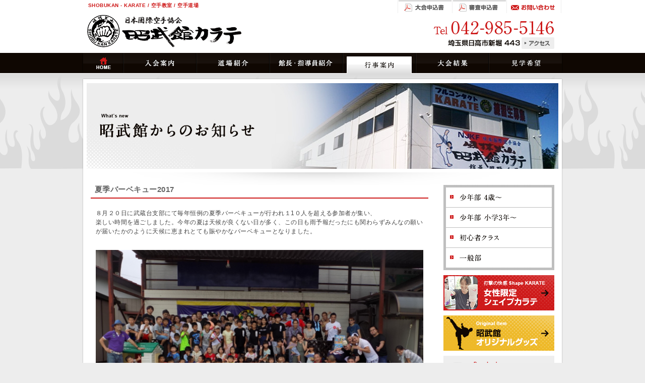

--- FILE ---
content_type: text/html; charset=UTF-8
request_url: https://shobukan-karate.com/date/2017/08/?cat=1
body_size: 49105
content:
<!DOCTYPE html PUBLIC "-//W3C//DTD XHTML 1.0 Transitional//EN" "http://www.w3.org/TR/xhtml1/DTD/xhtml1-transitional.dtd">
<html xmlns="http://www.w3.org/1999/xhtml" lang="ja" xml:lang="ja">
<head>
<meta http-equiv="Content-Type" content="text/html; charset=UTF-8" />
<meta http-equiv="Content-Script-Type" content="text/javascript" />
<meta http-equiv="Content-Style-Type" content="text/css" />
<meta name="viewport" content="width=device-width" />
<title>8月 | 2017 | 昭武館カラテ</title>
<link rel="pingback" href="http://shobukan-karate.com/cms/xmlrpc.php" />
<link rel="alternate" type="application/rss+xml" title="昭武館カラテ &raquo; フィード" href="https://shobukan-karate.com/feed/" />
<link rel="alternate" type="application/rss+xml" title="昭武館カラテ &raquo; コメントフィード" href="https://shobukan-karate.com/comments/feed/" />
<link rel="alternate" type="application/rss+xml" title="昭武館カラテ &raquo; 昭武館からのお知らせ カテゴリーのフィード" href="https://shobukan-karate.com/category/news/feed/" />
<link rel='stylesheet' id='style-css'  href='https://shobukan-karate.com/cms/wp-content/themes/shobukan/style.css?ver=3.5' type='text/css' media='all' />
<!-- BEGIN: WP-OGP costomized by http://inspire-tech.jp Version: 0.0.3  -->
<meta property="og:title" content="昭武館カラテ" />
<meta property="og:type" content="article" />
<meta property="og:image" content="http://shobukan-karate.com/common/img/logo.png" />
<meta property="og:url" content="https://shobukan-karate.com" />
<meta property="og:site_name" content="昭武館カラテ" />
<!--fb:admins value was blank-->
<!--fb:app_id value was blank--><script type="text/javascript" src="/common/js/jquery-1.7.1.min.js"></script>
<script type="text/javascript" src="/common/js/common.js"></script>
<meta name="google-site-verification" content="★" />
</head>

<body id="page" class="archive date category category-news category-1 custom-background full-width">

<div id="header">
<div class="container">

<div class="fl">
<p id="site_summary">SHOBUKAN - KARATE / 空手教室 / 空手道場</p>
<p class="logo"><a href="/"><img src="/common/img/logo.png" width="312" height="65" alt="日本国際空手協会 昭武館カラテ" /></a></p></div>

<div class="fr">
<ul id="hnav" class="allbtn">
<li><a href="/pdf/taikai.pdf" target=_blank"><img src="/common/img/hnav_01.png" width="108" height="26" alt="大会申込書" /></a></li>
<li><a href="http://shobukan-karate.com/pdf/shinsa.pdf" target=_blank"><img src="/common/img/hnav_02.png" width="108" height="26" alt="審査申込書" /></a></li>
<li><a href="/contact/"><img src="/common/img/hnav_03.png" width="109" height="26" alt="お問い合わせ" /></a></li>
</ul>
<p id="head_tel"><img src="/common/img/head_tel.png" width="240" height="26" alt="042-985-5146" /></p>
<p id="head_access"><img src="/common/img/head_address.png" width="144" height="23" alt="埼玉県日高市新堀 443" /> <a href="/dojo/headquarters/#map"><img src="/common/img/head_access.png" width="65" height="23" alt="アクセス" class="btn" /></a></p>
</div>

<ul id="gnav">
<li><a href="/"><img src="/common/img/gnav_01.png" width="80" height="41" alt="HOME" class="btn" /></a></li><li><a href="/entry/"><img src="/common/img/gnav_02.png" width="145" height="41" alt="入会案内" class="btn" /></a></li><li><a href="/dojo/"><img src="/common/img/gnav_03.png" width="145" height="41" alt="道場紹介" class="btn" /></a></li><li><a href="/instructor/"><img src="/common/img/gnav_04.png" width="145" height="41" alt="館長・指導員紹介 "class="btn" /></a></li><li><a href="/news/"><img src="/common/img/gnav_05_cr.png" width="145" height="41" alt="行事案内" /></a></li><li><a href="/result/"><img src="/common/img/gnav_06.png" width="145" height="41" alt="大会結果" class="btn" /></a></li><li><a href="/field_trip/"><img src="/common/img/gnav_07.png" width="145" height="41" alt="見学希望" class="btn" /></a></li></ul>

</div><!-- /.container -->
</div><!-- /#header -->


<div id="contents" class="container">
<div id="main_img">
<h1 class="page_ttl">
<img src="/common/img/other/ttl_news.jpg" width="936" height="170" alt="昭武館からのお知らせ" />
</h1>
</div><!-- /#main_img -->

<div id="primary">


<div id="昭武館からのお知らせ-2600" class="section post">
<h2 class="sub_ttl"><a href="https://shobukan-karate.com/news/news_2600/" >夏季バーベキュー2017</a></h2>

<div class="entry-content">

<p>８月２０日に武蔵台支部にて毎年恒例の夏季バーベキューが行われ１1０人を超える参加者が集い、<br />楽しい時間を過ごしました。今年の夏は天候が良くない日が多く、この日も雨予報だったにも関わらずみんなの願いが届いたかのように天候に恵まれとても賑やかなバーベキューとなりました。</p>
<p> <a href="http://shobukan-karate.com/news/news_2600/attachment/image11-3/" rel="attachment wp-att-2616"><img class="alignnone size-full wp-image-2616" alt="image11" src="http://shobukan-karate.com/cms/wp-content/uploads/2017/08/image11.jpg" width="690" height="391" /></a><a href="http://shobukan-karate.com/news/news_2600/attachment/%e9%bb%92%e5%b8%af-4/" rel="attachment wp-att-2630"><img class="alignnone size-full wp-image-2630" alt="黒帯" src="http://shobukan-karate.com/cms/wp-content/uploads/2017/08/76d5c29a037f8831adf060b103677e511.jpg" width="5152" height="3864" /></a> <a href="http://shobukan-karate.com/news/news_2600/attachment/image10-3/" rel="attachment wp-att-2615"><img class="alignnone size-full wp-image-2615" alt="image10" src="http://shobukan-karate.com/cms/wp-content/uploads/2017/08/image10.jpg" width="650" height="487" /></a> <a href="http://shobukan-karate.com/news/news_2600/attachment/image9-2/" rel="attachment wp-att-2614"><img class="alignnone size-full wp-image-2614" alt="image9" src="http://shobukan-karate.com/cms/wp-content/uploads/2017/08/image9.jpg" width="650" height="487" /></a> <a href="http://shobukan-karate.com/news/news_2600/attachment/image8-3/" rel="attachment wp-att-2613"><img class="alignnone size-full wp-image-2613" alt="image8" src="http://shobukan-karate.com/cms/wp-content/uploads/2017/08/image8.jpg" width="550" height="480" /></a> <a href="http://shobukan-karate.com/news/news_2600/attachment/image7-3/" rel="attachment wp-att-2612"><img class="alignnone size-full wp-image-2612" alt="image7" src="http://shobukan-karate.com/cms/wp-content/uploads/2017/08/image7.jpg" width="637" height="477" /></a> <a href="http://shobukan-karate.com/news/news_2600/attachment/image6-2/" rel="attachment wp-att-2611"><img class="alignnone size-full wp-image-2611" alt="image6" src="http://shobukan-karate.com/cms/wp-content/uploads/2017/08/image6.jpg" width="649" height="486" /></a> <a href="http://shobukan-karate.com/news/news_2600/attachment/image5/" rel="attachment wp-att-2610"><img class="alignnone size-full wp-image-2610" alt="image5" src="http://shobukan-karate.com/cms/wp-content/uploads/2017/08/image5.jpg" width="615" height="461" /></a> <a href="http://shobukan-karate.com/news/news_2600/attachment/image4-2/" rel="attachment wp-att-2609"><img class="alignnone size-full wp-image-2609" alt="image4" src="http://shobukan-karate.com/cms/wp-content/uploads/2017/08/image4.jpg" width="653" height="489" /></a> <a href="http://shobukan-karate.com/news/news_2600/attachment/image3-2/" rel="attachment wp-att-2608"><img class="alignnone size-full wp-image-2608" alt="image3" src="http://shobukan-karate.com/cms/wp-content/uploads/2017/08/image3.jpg" width="637" height="476" /></a> <a href="http://shobukan-karate.com/news/news_2600/attachment/image2-3/" rel="attachment wp-att-2607"><img class="alignnone size-full wp-image-2607" alt="image2" src="http://shobukan-karate.com/cms/wp-content/uploads/2017/08/image2.jpg" width="635" height="476" /></a> <a href="http://shobukan-karate.com/news/news_2600/attachment/image1-10/" rel="attachment wp-att-2606"><img class="alignnone size-full wp-image-2606" alt="image1" src="http://shobukan-karate.com/cms/wp-content/uploads/2017/08/image1.jpg" width="610" height="457" /></a> <a href="http://shobukan-karate.com/news/news_2600/attachment/image12-3/" rel="attachment wp-att-2605"><img class="alignnone size-full wp-image-2605" alt="image12" src="http://shobukan-karate.com/cms/wp-content/uploads/2017/08/image12.jpg" width="651" height="488" /></a> <a href="http://shobukan-karate.com/news/news_2600/attachment/image-15/" rel="attachment wp-att-2604"><img class="alignnone size-full wp-image-2604" alt="image" src="http://shobukan-karate.com/cms/wp-content/uploads/2017/08/image.jpg" width="639" height="479" /></a><a href="http://shobukan-karate.com/news/news_2600/attachment/%ef%bc%92/" rel="attachment wp-att-2631"><img class="alignnone size-full wp-image-2631" alt="２" src="http://shobukan-karate.com/cms/wp-content/uploads/2017/08/20cfce153c6dcbd30dc35695758066ae.jpg" width="5152" height="3864" /></a><a href="http://shobukan-karate.com/news/news_2600/attachment/%ef%bc%94-2/" rel="attachment wp-att-2632"><img class="alignnone size-full wp-image-2632" alt="４" src="http://shobukan-karate.com/cms/wp-content/uploads/2017/08/3d286c066077720590e492e614c9bbcc.jpg" width="5152" height="3864" /></a><a href="http://shobukan-karate.com/news/news_2600/attachment/%e6%96%b0%ef%bc%91/" rel="attachment wp-att-2633"><img class="alignnone size-full wp-image-2633" alt="新１" src="http://shobukan-karate.com/cms/wp-content/uploads/2017/08/84b75201903fc9e4252b4cb82b01c798.jpg" width="2120" height="1590" /></a><a href="http://shobukan-karate.com/news/news_2600/attachment/%e6%96%b03/" rel="attachment wp-att-2634"><img class="alignnone size-full wp-image-2634" alt="新3" src="http://shobukan-karate.com/cms/wp-content/uploads/2017/08/04167760746147777d79a3033d8144a0.jpg" width="2600" height="1950" /></a><a href="http://shobukan-karate.com/news/news_2600/attachment/%e5%b9%b3%e5%b2%a1-3/" rel="attachment wp-att-2627"><img class="alignnone size-full wp-image-2627" alt="平岡" src="http://shobukan-karate.com/cms/wp-content/uploads/2017/08/47b4e7857059cb99519b0129dc19dd7b.jpg" width="727" height="547" /></a><a href="http://shobukan-karate.com/news/news_2600/attachment/%e3%81%8b%e3%82%88%e3%81%a1%e3%82%83%e3%82%93-2/" rel="attachment wp-att-2635"><img class="alignnone size-full wp-image-2635" alt="かよちゃん" src="http://shobukan-karate.com/cms/wp-content/uploads/2017/08/ae7ca791b8e0c13c18eb0cc88e934b431.jpg" width="5152" height="3864" /></a><a href="http://shobukan-karate.com/news/news_2600/attachment/%ef%bc%95/" rel="attachment wp-att-2636"><img class="alignnone size-full wp-image-2636" alt="５" src="http://shobukan-karate.com/cms/wp-content/uploads/2017/08/588f5dc5c85286438783f2302a488dbe.jpg" width="5152" height="3864" /></a><a href="http://shobukan-karate.com/news/news_2600/attachment/%ef%bc%96/" rel="attachment wp-att-2637"><img class="alignnone size-full wp-image-2637" alt="６" src="http://shobukan-karate.com/cms/wp-content/uploads/2017/08/8ec6a9c9f17f674d2b5aa83ddff080e1.jpg" width="5152" height="3864" /></a><a href="http://shobukan-karate.com/news/news_2600/attachment/%ef%bc%98-2/" rel="attachment wp-att-2638"><img class="alignnone size-full wp-image-2638" alt="８" src="http://shobukan-karate.com/cms/wp-content/uploads/2017/08/5b398eeaa9d4e5cbd78497cfa5d68afd.jpg" width="5152" height="3864" /></a><a href="http://shobukan-karate.com/news/news_2600/attachment/%e3%82%86%e3%81%86%e3%81%8d-3/" rel="attachment wp-att-2639"><img class="alignnone size-full wp-image-2639" alt="ゆうき" src="http://shobukan-karate.com/cms/wp-content/uploads/2017/08/ea1279792b4a7cab1422e6d04425a849.jpg" width="2740" height="2055" /></a><a href="http://shobukan-karate.com/news/news_2600/attachment/%e6%96%b0%ef%bc%99/" rel="attachment wp-att-2640"><img class="alignnone size-full wp-image-2640" alt="新９" src="http://shobukan-karate.com/cms/wp-content/uploads/2017/08/6bdc31aa2823fe50a955d9c69bfe14e5.jpg" width="2840" height="2130" /></a><a href="http://shobukan-karate.com/news/news_2600/attachment/%e6%96%b0%ef%bc%91%ef%bc%90/" rel="attachment wp-att-2641"><img class="alignnone size-full wp-image-2641" alt="新１０" src="http://shobukan-karate.com/cms/wp-content/uploads/2017/08/b2c3d54190ce120d43287127ecb42ca3.jpg" width="2980" height="2235" /></a><a href="http://shobukan-karate.com/news/news_2600/attachment/%e6%96%b0%ef%bc%91%ef%bc%91/" rel="attachment wp-att-2642"><img class="alignnone size-full wp-image-2642" alt="新１１" src="http://shobukan-karate.com/cms/wp-content/uploads/2017/08/207a0fe91d41f5b4328a54df2eea8947.jpg" width="2820" height="2115" /></a><a href="http://shobukan-karate.com/news/news_2600/attachment/%e6%96%b0%ef%bc%91%ef%bc%92/" rel="attachment wp-att-2643"><img class="alignnone size-full wp-image-2643" alt="新１２" src="http://shobukan-karate.com/cms/wp-content/uploads/2017/08/a0d5ad2c1524ca79e7586fa05944949a.jpg" width="2740" height="2055" /></a><a href="http://shobukan-karate.com/news/news_2600/attachment/%e6%96%b0%ef%bc%91%ef%bc%93/" rel="attachment wp-att-2644"><img class="alignnone size-full wp-image-2644" alt="新１３" src="http://shobukan-karate.com/cms/wp-content/uploads/2017/08/20d2fed3075e7b6fa35f7d1480268892.jpg" width="3000" height="2250" /></a><a href="http://shobukan-karate.com/news/news_2600/attachment/%e6%96%b0%ef%bc%91%ef%bc%94/" rel="attachment wp-att-2645"><img class="alignnone size-full wp-image-2645" alt="新１４" src="http://shobukan-karate.com/cms/wp-content/uploads/2017/08/8be5fbba5d8f6b81aac9835b1dc3f8b7.jpg" width="2220" height="1665" /></a><a href="http://shobukan-karate.com/news/news_2600/attachment/%e6%96%b0%ef%bc%91%ef%bc%96/" rel="attachment wp-att-2646"><img class="alignnone size-full wp-image-2646" alt="新１６" src="http://shobukan-karate.com/cms/wp-content/uploads/2017/08/2fcf84ae614c5c0fe1a7c8d5e8f931a0.jpg" width="2860" height="2145" /></a><a href="http://shobukan-karate.com/news/news_2600/attachment/%e6%96%b0%ef%bc%91%ef%bc%97/" rel="attachment wp-att-2647"><img class="alignnone size-full wp-image-2647" alt="新１７" src="http://shobukan-karate.com/cms/wp-content/uploads/2017/08/c8fb0cfc6b2da1a3a01e220389915e40.jpg" width="2720" height="2040" /></a><a href="http://shobukan-karate.com/news/news_2600/attachment/18/" rel="attachment wp-att-2648"><img class="alignnone size-full wp-image-2648" alt="18" src="http://shobukan-karate.com/cms/wp-content/uploads/2017/08/18.jpg" width="5152" height="3864" /></a><a href="http://shobukan-karate.com/news/news_2600/attachment/%ef%bc%92%ef%bc%95/" rel="attachment wp-att-2649"><img class="alignnone size-full wp-image-2649" alt="２５" src="http://shobukan-karate.com/cms/wp-content/uploads/2017/08/08c516e600ad374b48ead2ec20ca56d4.jpg" width="2880" height="2160" /></a> <a href="http://shobukan-karate.com/news/news_2600/attachment/%ef%bc%91/" rel="attachment wp-att-2603"><img class="alignnone size-full wp-image-2603" alt="１" src="http://shobukan-karate.com/cms/wp-content/uploads/2017/08/49ef72b19c9b2addea8db508ca9b00b7.jpg" width="636" height="477" /></a></p>
</div><!-- .entry-content -->

</div><!-- /post .section -->

<div id="昭武館からのお知らせ-2523" class="section post">
<h2 class="sub_ttl"><a href="https://shobukan-karate.com/news/news_2523/" >第９回昭武館夏季合宿</a></h2>

<div class="entry-content">

<p><strong>7月29日、30日にニューサンピア越生にて第９回昭武館夏季合宿が行われました。 65名の参加者が集まり、２日間に渡り稽古やプール、部屋での時間など とても有意義な時間を過ごすことが出来ました。<a href="http://shobukan-karate.com/news/news_2523/attachment/%e5%90%88%e5%ae%bf-5/" rel="attachment wp-att-2524"><img class="alignnone size-full wp-image-2524" alt="合宿" src="http://shobukan-karate.com/cms/wp-content/uploads/2017/08/8915ca3d444b77066f7a8fc9e51f0738.jpg" width="620" height="350" /></a></strong></p>
<p><strong><a href="http://shobukan-karate.com/news/news_2523/attachment/%e5%90%88%e5%ae%bf%ef%bc%95%ef%bc%91/" rel="attachment wp-att-2574"><img class="alignnone size-full wp-image-2574" alt="合宿５１" src="http://shobukan-karate.com/cms/wp-content/uploads/2017/08/4ced9a4bd6fd9bfe984edb4e794674cc.jpg" width="510" height="440" /></a> <a href="http://shobukan-karate.com/news/news_2523/attachment/%e5%90%88%e5%ae%bf%ef%bc%95%ef%bc%92/" rel="attachment wp-att-2575"><img class="alignnone size-full wp-image-2575" alt="合宿５２" src="http://shobukan-karate.com/cms/wp-content/uploads/2017/08/e492ec8a5c700598af55cf982b85f75e.jpg" width="650" height="487" /></a> <a href="http://shobukan-karate.com/news/news_2523/attachment/%e5%90%88%e5%ae%bf%ef%bc%95%ef%bc%94/" rel="attachment wp-att-2576"><img class="alignnone size-full wp-image-2576" alt="合宿５４" src="http://shobukan-karate.com/cms/wp-content/uploads/2017/08/408a042f8d6adc214b35d2aa3650ad93.jpg" width="620" height="464" /></a> <a href="http://shobukan-karate.com/news/news_2523/attachment/%e5%90%88%e5%ae%bf%e3%81%91%e3%81%84%e3%81%9f/" rel="attachment wp-att-2577"><img class="alignnone size-full wp-image-2577" alt="合宿けいた" src="http://shobukan-karate.com/cms/wp-content/uploads/2017/08/45ba2525e7abb3f92de4c201b975d831.jpg" width="651" height="488" /></a> <a href="http://shobukan-karate.com/news/news_2523/attachment/%e5%90%88%e5%ae%bf%e3%82%86%e3%81%86%e3%81%8d/" rel="attachment wp-att-2578"><img class="alignnone size-full wp-image-2578" alt="合宿ゆうき" src="http://shobukan-karate.com/cms/wp-content/uploads/2017/08/0601792958a7f66d7826e0d14776e223.jpg" width="480" height="430" /></a> <a href="http://shobukan-karate.com/news/news_2523/attachment/%e5%90%88%e5%ae%bf%e5%ae%89%e7%94%b0/" rel="attachment wp-att-2579"><img class="alignnone size-full wp-image-2579" alt="合宿安田" src="http://shobukan-karate.com/cms/wp-content/uploads/2017/08/3c39de873c2cfed6f134eb2340605b21.jpg" width="654" height="490" /></a> <a href="http://shobukan-karate.com/news/news_2523/attachment/%e5%90%88%e5%ae%bf%e6%98%87%e6%ae%b5/" rel="attachment wp-att-2580"><img class="alignnone size-full wp-image-2580" alt="合宿昇段" src="http://shobukan-karate.com/cms/wp-content/uploads/2017/08/0ff5c61760cfc4a71adda7f929cdf1d9.jpg" width="651" height="488" /></a> <a href="http://shobukan-karate.com/news/news_2523/attachment/%e5%90%88%e5%ae%bf%e9%a0%88%e9%87%9c/" rel="attachment wp-att-2581"><img class="alignnone size-full wp-image-2581" alt="合宿須釜" src="http://shobukan-karate.com/cms/wp-content/uploads/2017/08/6532172f3393681016ec63c2fa5c35fa.jpg" width="651" height="488" /></a> <a href="http://shobukan-karate.com/news/news_2523/attachment/%e5%90%88%e5%ae%bf%e4%b8%ad%e5%ad%a6/" rel="attachment wp-att-2582"><img class="alignnone size-full wp-image-2582" alt="合宿中学" src="http://shobukan-karate.com/cms/wp-content/uploads/2017/08/e5ecd53e15cf33b4d996c1e543847102.jpg" width="645" height="483" /></a> <a href="http://shobukan-karate.com/news/news_2523/attachment/%e5%90%88%e5%ae%bf%ef%bc%91%e5%b9%b4-2/" rel="attachment wp-att-2583"><img class="alignnone size-full wp-image-2583" alt="合宿１年" src="http://shobukan-karate.com/cms/wp-content/uploads/2017/08/d7b9203b60d7d86674f84ae51f4eeebb1.jpg" width="590" height="459" /></a> <a href="http://shobukan-karate.com/news/news_2523/attachment/%e5%90%88%e5%ae%bf%ef%bc%92%e5%b9%b4/" rel="attachment wp-att-2584"><img class="alignnone size-full wp-image-2584" alt="合宿２年" src="http://shobukan-karate.com/cms/wp-content/uploads/2017/08/dfb0274024ffbafd4a331436cdda5ddc.jpg" width="651" height="488" /></a> <a href="http://shobukan-karate.com/news/news_2523/attachment/%e5%90%88%e5%ae%bf%ef%bc%93%e5%b9%b4/" rel="attachment wp-att-2585"><img class="alignnone size-full wp-image-2585" alt="合宿３年" src="http://shobukan-karate.com/cms/wp-content/uploads/2017/08/e26cb1444d81af2021fd2c31c756e3c5.jpg" width="625" height="468" /></a> <a href="http://shobukan-karate.com/news/news_2523/attachment/%e5%90%88%e5%ae%bf%ef%bc%94%e5%b9%b4/" rel="attachment wp-att-2586"><img class="alignnone size-full wp-image-2586" alt="合宿４年" src="http://shobukan-karate.com/cms/wp-content/uploads/2017/08/479c5ce2258f1e07b38d85f41713dd71.jpg" width="630" height="472" /></a> <a href="http://shobukan-karate.com/news/news_2523/attachment/%e5%90%88%e5%ae%bf%ef%bc%96%e3%81%ad%e3%82%93/" rel="attachment wp-att-2587"><img class="alignnone size-full wp-image-2587" alt="合宿６ねん" src="http://shobukan-karate.com/cms/wp-content/uploads/2017/08/5f04537d415fc5765dbb742de8f7bf2a.jpg" width="615" height="461" /></a> <a href="http://shobukan-karate.com/news/news_2523/attachment/%e5%90%88%e5%ae%bf%e4%b8%ad%e5%ad%a6-2/" rel="attachment wp-att-2588"><img class="alignnone size-full wp-image-2588" alt="合宿中学" src="http://shobukan-karate.com/cms/wp-content/uploads/2017/08/e5ecd53e15cf33b4d996c1e5438471021.jpg" width="645" height="483" /></a>　</strong></p>
<p><a href="http://shobukan-karate.com/news/news_2523/attachment/%ef%bc%93/" rel="attachment wp-att-2525"><img class="alignnone size-full wp-image-2525" alt="３" src="http://shobukan-karate.com/cms/wp-content/uploads/2017/08/041c8e89b678b46731ac2144bc87c2e7.jpg" width="615" height="460" /></a></p>
<p><a href="http://shobukan-karate.com/news/news_2523/attachment/%e5%90%88%e5%ae%bf27/" rel="attachment wp-att-2551"><img class="alignnone size-full wp-image-2551" alt="合宿27" src="http://shobukan-karate.com/cms/wp-content/uploads/2017/08/a4d634fc5679c8d5b652b1c86f4a1fd8.jpg" width="653" height="489" /></a></p>
<p><a href="http://shobukan-karate.com/news/news_2523/attachment/%e5%90%88%e5%ae%bf%ef%bc%92%ef%bc%98-2/" rel="attachment wp-att-2552"><img class="alignnone size-full wp-image-2552" alt="合宿２８" src="http://shobukan-karate.com/cms/wp-content/uploads/2017/08/c2012ef60c22e3eea08d8ad4a381486d.jpg" width="605" height="453" /></a></p>
<p><a href="http://shobukan-karate.com/news/news_2523/attachment/%e5%90%88%e5%ae%bf%ef%bc%92%ef%bc%99-2/" rel="attachment wp-att-2553"><img class="alignnone size-full wp-image-2553" alt="合宿２９" src="http://shobukan-karate.com/cms/wp-content/uploads/2017/08/2357ce1f29d701d8570368f7bd3a50ab.jpg" width="651" height="488" /></a></p>
<p><a href="http://shobukan-karate.com/news/news_2523/attachment/%e5%90%88%e5%ae%bf%ef%bc%93%ef%bc%90-2/" rel="attachment wp-att-2554"><img class="alignnone size-full wp-image-2554" alt="合宿３０" src="http://shobukan-karate.com/cms/wp-content/uploads/2017/08/95e88a787ba781a20c32612dc62cda50.jpg" width="651" height="488" /></a></p>
<p><a href="http://shobukan-karate.com/news/news_2523/attachment/%e5%90%88%e5%ae%bf%ef%bc%93%ef%bc%91-2/" rel="attachment wp-att-2555"><img class="alignnone size-full wp-image-2555" alt="合宿３１" src="http://shobukan-karate.com/cms/wp-content/uploads/2017/08/8fcb6af06c484f694c52585cdfb1c433.jpg" width="600" height="425" /></a></p>
<p><a href="http://shobukan-karate.com/news/news_2523/attachment/%e5%90%88%e5%ae%bf%ef%bc%93%ef%bc%92-2/" rel="attachment wp-att-2556"><img class="alignnone size-full wp-image-2556" alt="合宿３２" src="http://shobukan-karate.com/cms/wp-content/uploads/2017/08/e10f272f7f32a0cb1de84cdfaf473f2f.jpg" width="636" height="477" /></a></p>
<p><a href="http://shobukan-karate.com/news/news_2523/attachment/%e5%90%88%e5%ae%bf%ef%bc%93%ef%bc%93-2/" rel="attachment wp-att-2557"><img class="alignnone size-full wp-image-2557" alt="合宿３３" src="http://shobukan-karate.com/cms/wp-content/uploads/2017/08/755e352f383f99e660f8d4083ce1cc28.jpg" width="580" height="438" /></a></p>
<p><a href="http://shobukan-karate.com/news/news_2523/attachment/%e5%90%88%e5%ae%bf%ef%bc%93%ef%bc%94-2/" rel="attachment wp-att-2558"><img class="alignnone size-full wp-image-2558" alt="合宿３４" src="http://shobukan-karate.com/cms/wp-content/uploads/2017/08/12ae2b7a37f6c80e96b234767116cfbd.jpg" width="605" height="453" /></a></p>
<p><a href="http://shobukan-karate.com/news/news_2523/attachment/%e5%90%88%e5%ae%bf%ef%bc%93%ef%bc%95/" rel="attachment wp-att-2559"><img class="alignnone size-full wp-image-2559" alt="合宿３５" src="http://shobukan-karate.com/cms/wp-content/uploads/2017/08/1931b7048a4f8d8a381ea221171781ce.jpg" width="651" height="488" /></a></p>
<p><a href="http://shobukan-karate.com/news/news_2523/attachment/%e5%90%88%e5%ae%bf%ef%bc%93%ef%bc%96/" rel="attachment wp-att-2560"><img class="alignnone size-full wp-image-2560" alt="合宿３６" src="http://shobukan-karate.com/cms/wp-content/uploads/2017/08/70317e1028f888cbca5dc3853ed10e10.jpg" width="642" height="481" /></a></p>
<p><a href="http://shobukan-karate.com/news/news_2523/attachment/%e5%90%88%e5%ae%bf%ef%bc%93%ef%bc%97/" rel="attachment wp-att-2561"><img class="alignnone size-full wp-image-2561" alt="合宿３７" src="http://shobukan-karate.com/cms/wp-content/uploads/2017/08/3bfddcedd09d877594be8c70c1aa3fd5.jpg" width="652" height="489" /></a></p>
<p><a href="http://shobukan-karate.com/news/news_2523/attachment/%e5%90%88%e5%ae%bf%ef%bc%93%ef%bc%98/" rel="attachment wp-att-2562"><img class="alignnone size-full wp-image-2562" alt="合宿３８" src="http://shobukan-karate.com/cms/wp-content/uploads/2017/08/b433d084ef98c8370a31dc243a15c922.jpg" width="653" height="489" /></a></p>
<p><a href="http://shobukan-karate.com/news/news_2523/attachment/%e5%90%88%e5%ae%bf%ef%bc%93%ef%bc%99/" rel="attachment wp-att-2563"><img class="alignnone size-full wp-image-2563" alt="合宿３９" src="http://shobukan-karate.com/cms/wp-content/uploads/2017/08/d974303805596f3ffc51d472e56a1787.jpg" width="653" height="489" /></a></p>
<p><a href="http://shobukan-karate.com/news/news_2523/attachment/%e5%90%88%e5%ae%bf%ef%bc%94%ef%bc%90/" rel="attachment wp-att-2564"><img class="alignnone size-full wp-image-2564" alt="合宿４０" src="http://shobukan-karate.com/cms/wp-content/uploads/2017/08/cec52b7531abe7fb962db51ca75fd6b6.jpg" width="651" height="488" /></a></p>
<p> <a href="http://shobukan-karate.com/news/news_2523/attachment/%e5%90%88%e5%ae%bf%ef%bc%94-2/" rel="attachment wp-att-2526"><img class="alignnone size-full wp-image-2526" alt="合宿４" src="http://shobukan-karate.com/cms/wp-content/uploads/2017/08/7d211bb9a03597d41c8a6d39581c8e23.jpg" width="695" height="520" /></a> <a href="http://shobukan-karate.com/news/news_2523/attachment/%e5%90%88%e5%ae%bf%ef%bc%95-3/" rel="attachment wp-att-2527"><img class="alignnone size-full wp-image-2527" alt="合宿５" src="http://shobukan-karate.com/cms/wp-content/uploads/2017/08/5c2236782a4124772eceb4b9b6bdb448.jpg" width="653" height="489" /></a> <a href="http://shobukan-karate.com/news/news_2523/attachment/image%e5%90%88%e5%ae%bf%ef%bc%96/" rel="attachment wp-att-2528"><img class="alignnone size-full wp-image-2528" alt="image合宿６" src="http://shobukan-karate.com/cms/wp-content/uploads/2017/08/e5e06b9068824d7f75e9e10bb43006f2.jpg" width="610" height="457" /></a> <a href="http://shobukan-karate.com/news/news_2523/attachment/%e5%90%88%e5%ae%bf%ef%bc%97-2/" rel="attachment wp-att-2529"><img class="alignnone size-full wp-image-2529" alt="合宿７" src="http://shobukan-karate.com/cms/wp-content/uploads/2017/08/aaffd3d81f9d33b0806bfac58e3bd0e4.jpg" width="651" height="488" /></a> <a href="http://shobukan-karate.com/news/news_2523/attachment/%e5%90%88%e5%ae%bf%ef%bc%98-3/" rel="attachment wp-att-2530"><img class="alignnone size-full wp-image-2530" alt="合宿８" src="http://shobukan-karate.com/cms/wp-content/uploads/2017/08/dba2191dfe5e863ed240b19a8a80e811.jpg" width="647" height="485" /></a> <a href="http://shobukan-karate.com/news/news_2523/attachment/%e5%90%88%e5%ae%bf%ef%bc%99-3/" rel="attachment wp-att-2531"><img class="alignnone size-full wp-image-2531" alt="合宿９" src="http://shobukan-karate.com/cms/wp-content/uploads/2017/08/b3290a269903d6604d6ddabebce1eb66.jpg" width="580" height="410" /></a> <a href="http://shobukan-karate.com/news/news_2523/attachment/%e5%90%88%e5%ae%bf%ef%bc%91%ef%bc%90-2/" rel="attachment wp-att-2532"><img class="alignnone size-full wp-image-2532" alt="合宿１０" src="http://shobukan-karate.com/cms/wp-content/uploads/2017/08/165a794e09459092cf8058cd43250805.jpg" width="620" height="465" /></a> <a href="http://shobukan-karate.com/news/news_2523/attachment/%e5%90%88%e5%ae%bf%ef%bc%91%ef%bc%91-2/" rel="attachment wp-att-2533"><img class="alignnone size-full wp-image-2533" alt="合宿１１" src="http://shobukan-karate.com/cms/wp-content/uploads/2017/08/3e70d6fa9f20a89c5f41ab2b79d66fc1.jpg" width="661" height="495" /></a> <a href="http://shobukan-karate.com/news/news_2523/attachment/%e5%90%88%e5%ae%bf%ef%bc%91%ef%bc%92-2/" rel="attachment wp-att-2534"><img class="alignnone size-full wp-image-2534" alt="合宿１２" src="http://shobukan-karate.com/cms/wp-content/uploads/2017/08/bc0e24665c8d114db3b02fe4d6096561.jpg" width="661" height="495" /></a> <a href="http://shobukan-karate.com/news/news_2523/attachment/%e5%90%88%e5%ae%bf%ef%bc%91%ef%bc%93-2/" rel="attachment wp-att-2535"><img class="alignnone size-full wp-image-2535" alt="合宿１３" src="http://shobukan-karate.com/cms/wp-content/uploads/2017/08/6139a0ab0428a2d25c0080bb00d342d0.jpg" width="655" height="491" /></a> <a href="http://shobukan-karate.com/news/news_2523/attachment/%e5%90%88%e5%ae%bf%ef%bc%91%ef%bc%94/" rel="attachment wp-att-2536"><img class="alignnone size-full wp-image-2536" alt="合宿１４" src="http://shobukan-karate.com/cms/wp-content/uploads/2017/08/291ddefaa5b44736451241423a438595.jpg" width="615" height="461" /></a> <a href="http://shobukan-karate.com/news/news_2523/attachment/%e5%90%88%e5%ae%bf15/" rel="attachment wp-att-2537"><img class="alignnone size-full wp-image-2537" alt="合宿15" src="http://shobukan-karate.com/cms/wp-content/uploads/2017/08/6fdd6d18da8f6460ae582d3df33f1aec.jpg" width="636" height="477" /></a> <a href="http://shobukan-karate.com/news/news_2523/attachment/%e5%90%88%e5%ae%bf%ef%bc%91%ef%bc%96-2/" rel="attachment wp-att-2538"><img class="alignnone size-full wp-image-2538" alt="合宿１６" src="http://shobukan-karate.com/cms/wp-content/uploads/2017/08/da68f21cd7c26d8eea41bc9f1b240a61.jpg" width="530" height="400" /></a> <a href="http://shobukan-karate.com/news/news_2523/attachment/%e5%90%88%e5%ae%bf%ef%bc%91%ef%bc%97-3/" rel="attachment wp-att-2539"><img class="alignnone size-full wp-image-2539" alt="合宿１７" src="http://shobukan-karate.com/cms/wp-content/uploads/2017/08/56ab35eb769a9b8071c7d0b1fb049b28.jpg" width="610" height="456" /></a> <a href="http://shobukan-karate.com/news/news_2523/attachment/%e5%90%88%e5%ae%bf%ef%bc%91%ef%bc%98-2/" rel="attachment wp-att-2541"><img class="alignnone size-full wp-image-2541" alt="合宿１８" src="http://shobukan-karate.com/cms/wp-content/uploads/2017/08/5941134147b53e29c28ed2232eaf249d.jpg" width="637" height="477" /></a> <a href="http://shobukan-karate.com/news/news_2523/attachment/%e5%90%88%e5%ae%bf%ef%bc%91%ef%bc%99-2/" rel="attachment wp-att-2542"><img class="alignnone size-full wp-image-2542" alt="合宿１９" src="http://shobukan-karate.com/cms/wp-content/uploads/2017/08/c13ab60958fe3a6a989f3dfcbd78234d.jpg" width="650" height="487" /></a> <a href="http://shobukan-karate.com/news/news_2523/attachment/%e5%90%88%e5%ae%bf%ef%bc%92%ef%bc%90-2/" rel="attachment wp-att-2544"><img class="alignnone size-full wp-image-2544" alt="合宿２０" src="http://shobukan-karate.com/cms/wp-content/uploads/2017/08/f9ae511d063bb2a1369fcbf5f0126a31.jpg" width="652" height="489" /></a></p>
<p><a href="http://shobukan-karate.com/news/news_2523/attachment/%e5%90%88%e5%ae%bf%ef%bc%92%ef%bc%91-2/" rel="attachment wp-att-2545"><img class="alignnone size-full wp-image-2545" alt="合宿２１" src="http://shobukan-karate.com/cms/wp-content/uploads/2017/08/105f30c1fb0ff0c219fa90f3bb874f6d.jpg" width="653" height="489" /></a></p>
<p><a href="http://shobukan-karate.com/news/news_2523/attachment/%e5%90%88%e5%ae%bf%ef%bc%92%ef%bc%92-2/" rel="attachment wp-att-2546"><img class="alignnone size-full wp-image-2546" alt="合宿２２" src="http://shobukan-karate.com/cms/wp-content/uploads/2017/08/85836d78c63e0c1bdf64399fb56940a1.jpg" width="651" height="488" /></a></p>
<p><a href="http://shobukan-karate.com/news/news_2523/attachment/%e5%90%88%e5%ae%bf%ef%bc%92%ef%bc%93-2/" rel="attachment wp-att-2547"><img class="alignnone size-full wp-image-2547" alt="合宿２３" src="http://shobukan-karate.com/cms/wp-content/uploads/2017/08/41751f9ba08e7360f1b1df97fadac543.jpg" width="650" height="487" /></a></p>
<p><a href="http://shobukan-karate.com/news/news_2523/attachment/%e5%90%88%e5%ae%bf%ef%bc%92%ef%bc%94-2/" rel="attachment wp-att-2548"><img class="alignnone size-full wp-image-2548" alt="合宿２４" src="http://shobukan-karate.com/cms/wp-content/uploads/2017/08/ebfb2f6d0d66bea41b1af46e1f828e63.jpg" width="600" height="450" /></a></p>
<p><a href="http://shobukan-karate.com/news/news_2523/attachment/%e5%90%88%e5%ae%bf%ef%bc%92%ef%bc%95-2/" rel="attachment wp-att-2549"><img class="alignnone size-full wp-image-2549" alt="合宿２５" src="http://shobukan-karate.com/cms/wp-content/uploads/2017/08/32e39d4dc48e04f4eef9614bc436d929.jpg" width="600" height="440" /></a></p>
<p><a href="http://shobukan-karate.com/news/news_2523/attachment/%e5%90%88%e5%ae%bf%ef%bc%92%ef%bc%96-2/" rel="attachment wp-att-2550"><img class="alignnone size-full wp-image-2550" alt="合宿２６" src="http://shobukan-karate.com/cms/wp-content/uploads/2017/08/7611a5bdd39e351e70598af830cf248f.jpg" width="590" height="430" /></a></p>
<p><a href="http://shobukan-karate.com/news/news_2523/attachment/%e5%90%88%e5%ae%bf%ef%bc%94%ef%bc%91/" rel="attachment wp-att-2565"><img class="alignnone size-full wp-image-2565" alt="合宿４１" src="http://shobukan-karate.com/cms/wp-content/uploads/2017/08/ba4510d656e9c2437433140f8cbefee3.jpg" width="610" height="410" /></a></p>
<p><a href="http://shobukan-karate.com/news/news_2523/attachment/%e5%90%88%e5%ae%bf%ef%bc%94%ef%bc%92/" rel="attachment wp-att-2566"><img class="alignnone size-full wp-image-2566" alt="合宿４２" src="http://shobukan-karate.com/cms/wp-content/uploads/2017/08/434100d2f174f00564ede3e2bb5a13b1.jpg" width="570" height="420" /></a></p>
<p><a href="http://shobukan-karate.com/news/news_2523/attachment/%e5%90%88%e5%ae%bf%ef%bc%94%ef%bc%94/" rel="attachment wp-att-2567"><img class="alignnone size-full wp-image-2567" alt="合宿４４" src="http://shobukan-karate.com/cms/wp-content/uploads/2017/08/f50903cad6f875638195a60d62cb6217.jpg" width="651" height="488" /></a></p>
<p><a href="http://shobukan-karate.com/news/news_2523/attachment/%e5%90%88%e5%ae%bf%ef%bc%94%ef%bc%95/" rel="attachment wp-att-2568"><img class="alignnone size-full wp-image-2568" alt="合宿４５" src="http://shobukan-karate.com/cms/wp-content/uploads/2017/08/7ae14eb56a9122a8d7e9b40b6b10dc53.jpg" width="651" height="488" /></a></p>
<p><a href="http://shobukan-karate.com/news/news_2523/attachment/%e5%90%88%e5%ae%bf%ef%bc%94%ef%bc%96/" rel="attachment wp-att-2569"><img class="alignnone size-full wp-image-2569" alt="合宿４６" src="http://shobukan-karate.com/cms/wp-content/uploads/2017/08/5ce7283d9f66113746eec972baf88065.jpg" width="605" height="453" /></a></p>
<p><a href="http://shobukan-karate.com/news/news_2523/attachment/%e5%90%88%e5%ae%bf%ef%bc%94%ef%bc%97/" rel="attachment wp-att-2570"><img class="alignnone size-full wp-image-2570" alt="合宿４７" src="http://shobukan-karate.com/cms/wp-content/uploads/2017/08/d01d3247f1c789eec99405bba2147220.jpg" width="500" height="420" /></a></p>
<p><a href="http://shobukan-karate.com/news/news_2523/attachment/%e5%90%88%e5%ae%bf%ef%bc%94%ef%bc%98/" rel="attachment wp-att-2571"><img class="alignnone size-full wp-image-2571" alt="合宿４８" src="http://shobukan-karate.com/cms/wp-content/uploads/2017/08/44dfbc88b3a6023799afc284e726cd9a.jpg" width="490" height="450" /></a></p>
<p><a href="http://shobukan-karate.com/news/news_2523/attachment/%e5%90%88%e5%ae%bf%ef%bc%94%ef%bc%99/" rel="attachment wp-att-2572"><img class="alignnone size-full wp-image-2572" alt="合宿４９" src="http://shobukan-karate.com/cms/wp-content/uploads/2017/08/e6d8d5a294d0279e63a09594765ef48f.jpg" width="530" height="370" /></a></p>
<p><a href="http://shobukan-karate.com/news/news_2523/attachment/%e5%90%88%e5%ae%bf%ef%bc%95%ef%bc%90/" rel="attachment wp-att-2573"><img class="alignnone size-full wp-image-2573" alt="合宿５０" src="http://shobukan-karate.com/cms/wp-content/uploads/2017/08/fdac84e589915e43a26ae92c7d3fcb54.jpg" width="610" height="457" /></a></p>
</div><!-- .entry-content -->

</div><!-- /post .section -->

<div id="archive" class="section">
<h3>過去の記事</h3>
<ul class="archive_list">
	<li><a href='https://shobukan-karate.com/date/2026/01/?cat=1' title='2026年1月'>2026年1月</a></li>
	<li><a href='https://shobukan-karate.com/date/2025/05/?cat=1' title='2025年5月'>2025年5月</a></li>
	<li><a href='https://shobukan-karate.com/date/2025/04/?cat=1' title='2025年4月'>2025年4月</a></li>
	<li><a href='https://shobukan-karate.com/date/2025/03/?cat=1' title='2025年3月'>2025年3月</a></li>
	<li><a href='https://shobukan-karate.com/date/2024/12/?cat=1' title='2024年12月'>2024年12月</a></li>
	<li><a href='https://shobukan-karate.com/date/2024/05/?cat=1' title='2024年5月'>2024年5月</a></li>
	<li><a href='https://shobukan-karate.com/date/2024/04/?cat=1' title='2024年4月'>2024年4月</a></li>
	<li><a href='https://shobukan-karate.com/date/2024/01/?cat=1' title='2024年1月'>2024年1月</a></li>
	<li><a href='https://shobukan-karate.com/date/2023/05/?cat=1' title='2023年5月'>2023年5月</a></li>
	<li><a href='https://shobukan-karate.com/date/2023/04/?cat=1' title='2023年4月'>2023年4月</a></li>
	<li><a href='https://shobukan-karate.com/date/2023/03/?cat=1' title='2023年3月'>2023年3月</a></li>
	<li><a href='https://shobukan-karate.com/date/2023/01/?cat=1' title='2023年1月'>2023年1月</a></li>
	<li><a href='https://shobukan-karate.com/date/2022/11/?cat=1' title='2022年11月'>2022年11月</a></li>
	<li><a href='https://shobukan-karate.com/date/2022/05/?cat=1' title='2022年5月'>2022年5月</a></li>
	<li><a href='https://shobukan-karate.com/date/2022/04/?cat=1' title='2022年4月'>2022年4月</a></li>
	<li><a href='https://shobukan-karate.com/date/2022/03/?cat=1' title='2022年3月'>2022年3月</a></li>
	<li><a href='https://shobukan-karate.com/date/2022/02/?cat=1' title='2022年2月'>2022年2月</a></li>
	<li><a href='https://shobukan-karate.com/date/2021/12/?cat=1' title='2021年12月'>2021年12月</a></li>
	<li><a href='https://shobukan-karate.com/date/2021/08/?cat=1' title='2021年8月'>2021年8月</a></li>
	<li><a href='https://shobukan-karate.com/date/2021/04/?cat=1' title='2021年4月'>2021年4月</a></li>
	<li><a href='https://shobukan-karate.com/date/2021/02/?cat=1' title='2021年2月'>2021年2月</a></li>
	<li><a href='https://shobukan-karate.com/date/2021/01/?cat=1' title='2021年1月'>2021年1月</a></li>
	<li><a href='https://shobukan-karate.com/date/2020/10/?cat=1' title='2020年10月'>2020年10月</a></li>
	<li><a href='https://shobukan-karate.com/date/2020/06/?cat=1' title='2020年6月'>2020年6月</a></li>
	<li><a href='https://shobukan-karate.com/date/2020/05/?cat=1' title='2020年5月'>2020年5月</a></li>
	<li><a href='https://shobukan-karate.com/date/2020/04/?cat=1' title='2020年4月'>2020年4月</a></li>
	<li><a href='https://shobukan-karate.com/date/2020/03/?cat=1' title='2020年3月'>2020年3月</a></li>
	<li><a href='https://shobukan-karate.com/date/2020/02/?cat=1' title='2020年2月'>2020年2月</a></li>
	<li><a href='https://shobukan-karate.com/date/2019/12/?cat=1' title='2019年12月'>2019年12月</a></li>
	<li><a href='https://shobukan-karate.com/date/2019/07/?cat=1' title='2019年7月'>2019年7月</a></li>
	<li><a href='https://shobukan-karate.com/date/2019/02/?cat=1' title='2019年2月'>2019年2月</a></li>
	<li><a href='https://shobukan-karate.com/date/2019/01/?cat=1' title='2019年1月'>2019年1月</a></li>
	<li><a href='https://shobukan-karate.com/date/2018/12/?cat=1' title='2018年12月'>2018年12月</a></li>
	<li><a href='https://shobukan-karate.com/date/2018/11/?cat=1' title='2018年11月'>2018年11月</a></li>
	<li><a href='https://shobukan-karate.com/date/2018/08/?cat=1' title='2018年8月'>2018年8月</a></li>
	<li><a href='https://shobukan-karate.com/date/2018/07/?cat=1' title='2018年7月'>2018年7月</a></li>
	<li><a href='https://shobukan-karate.com/date/2018/05/?cat=1' title='2018年5月'>2018年5月</a></li>
	<li><a href='https://shobukan-karate.com/date/2018/02/?cat=1' title='2018年2月'>2018年2月</a></li>
	<li><a href='https://shobukan-karate.com/date/2018/01/?cat=1' title='2018年1月'>2018年1月</a></li>
	<li><a href='https://shobukan-karate.com/date/2017/12/?cat=1' title='2017年12月'>2017年12月</a></li>
	<li><a href='https://shobukan-karate.com/date/2017/11/?cat=1' title='2017年11月'>2017年11月</a></li>
	<li><a href='https://shobukan-karate.com/date/2017/08/?cat=1' title='2017年8月'>2017年8月</a></li>
	<li><a href='https://shobukan-karate.com/date/2017/02/?cat=1' title='2017年2月'>2017年2月</a></li>
	<li><a href='https://shobukan-karate.com/date/2017/01/?cat=1' title='2017年1月'>2017年1月</a></li>
	<li><a href='https://shobukan-karate.com/date/2016/12/?cat=1' title='2016年12月'>2016年12月</a></li>
	<li><a href='https://shobukan-karate.com/date/2016/09/?cat=1' title='2016年9月'>2016年9月</a></li>
	<li><a href='https://shobukan-karate.com/date/2016/08/?cat=1' title='2016年8月'>2016年8月</a></li>
	<li><a href='https://shobukan-karate.com/date/2016/02/?cat=1' title='2016年2月'>2016年2月</a></li>
	<li><a href='https://shobukan-karate.com/date/2016/01/?cat=1' title='2016年1月'>2016年1月</a></li>
	<li><a href='https://shobukan-karate.com/date/2015/12/?cat=1' title='2015年12月'>2015年12月</a></li>
	<li><a href='https://shobukan-karate.com/date/2015/09/?cat=1' title='2015年9月'>2015年9月</a></li>
	<li><a href='https://shobukan-karate.com/date/2015/07/?cat=1' title='2015年7月'>2015年7月</a></li>
	<li><a href='https://shobukan-karate.com/date/2015/02/?cat=1' title='2015年2月'>2015年2月</a></li>
	<li><a href='https://shobukan-karate.com/date/2015/01/?cat=1' title='2015年1月'>2015年1月</a></li>
	<li><a href='https://shobukan-karate.com/date/2014/12/?cat=1' title='2014年12月'>2014年12月</a></li>
	<li><a href='https://shobukan-karate.com/date/2014/11/?cat=1' title='2014年11月'>2014年11月</a></li>
	<li><a href='https://shobukan-karate.com/date/2014/09/?cat=1' title='2014年9月'>2014年9月</a></li>
	<li><a href='https://shobukan-karate.com/date/2014/07/?cat=1' title='2014年7月'>2014年7月</a></li>
	<li><a href='https://shobukan-karate.com/date/2014/02/?cat=1' title='2014年2月'>2014年2月</a></li>
	<li><a href='https://shobukan-karate.com/date/2014/01/?cat=1' title='2014年1月'>2014年1月</a></li>
	<li><a href='https://shobukan-karate.com/date/2013/12/?cat=1' title='2013年12月'>2013年12月</a></li>
	<li><a href='https://shobukan-karate.com/date/2013/11/?cat=1' title='2013年11月'>2013年11月</a></li>
	<li><a href='https://shobukan-karate.com/date/2013/09/?cat=1' title='2013年9月'>2013年9月</a></li>
	<li><a href='https://shobukan-karate.com/date/2013/07/?cat=1' title='2013年7月'>2013年7月</a></li>
	<li><a href='https://shobukan-karate.com/date/2013/01/?cat=1' title='2013年1月'>2013年1月</a></li>
	<li><a href='https://shobukan-karate.com/date/2012/12/?cat=1' title='2012年12月'>2012年12月</a></li>
</ul>
</div><!-- /.section -->

</div><!-- /#primary -->

<div id="secondary">
<ul id="snav">
<li><a href="/class_child_a/"><img src="/common/img/snav_01.png" width="210" height="39" alt="少年部 4歳～" class="btn" /></a></li><li><a href="/class_child_b/"><img src="/common/img/snav_02.png" width="210" height="39" alt="少年部 小学3年～" class="btn" /></a></li><li><a href="/class_beginner/"><img src="/common/img/snav_03.png" width="210" height="39" alt="初心者" class="btn" /></a></li><li><a href="/class_general/"><img src="/common/img/snav_04.png" width="210" height="39" alt="一般" class="btn" /></a></li></ul>
<ul class="side_bnr allbtn">
<li><a href="/fitness/"><img src="/common/img/side_bnr_fitness.png" width="220" height="70" alt="昭武館空手フィットネス" /></a></li>
<li><a href="http://shobukan-karate.com/cms/wp-content/uploads/2013/01/5daaa44e399c5a9ebc62f75ce6889e32.pdf" target="_blank"><img src="/common/img/side_bnr_goods.png" width="220" height="70" alt="昭武館オリジナルグッズ" /></a></li>
<li><a href="/pdf/taikai.pdf" target=_blank"><img src="/common/img/side_bnr_pdf1.png" width="220" height="53" alt="大会申込書" /></a></li>
<li><a href="/pdf/shinsa.pdf" target=_blank"><img src="/common/img/side_bnr_pdf2.png" width="220" height="53" alt="審査申込書" /></a></li>
<li><a href="/entry/"><img src="/common/img/side_bnr_entry.png" width="220" height="73" alt="入会案内" /></a></li>
<li class="group_list"><a href="/faq/"><img src="/common/img/side_bnr_faq.png" width="220" height="53" alt="よくある質問" /></a></li>
<li class="group_list"><a href="http://www.jika-karate.com" target="_blank"><img src="/common/img/side_bnr_jika.png" width="220" height="53" alt="日本国際空手協会" /></a></li>
<li><a href="/rental"><img src="/common/img/side_bnr_rental.jpg" width="220" height="70" alt="レンタルスタジオ" /></a></li>
<li><a href="https://m.facebook.com/shobukan1/" title="フェイスブック" target="_blank"><img src="/common/img/side_bnr_fb.jpg" width="220" height="60" alt="フェイスブック" /></a></li>
<li><a href="https://www.instagram.com/shobukan_karate/?r=nametag/" title="インスタグラム" target="_blank"><img src="/common/img/side_bnr_insta.jpg" width="220" height="60" alt="インスタグラム" /></a></li>
</ul>
</div><!-- /#secondary --><p class="pagetop"><a href="#header"><img src="/common/img/pagetop.png" width="220" height="24" alt="このページのトップへ" class="btn" /></a></p>

</div><!-- /#contents.container -->


<div id="footer">
<div class="container">

<div id="foot_info">
<p class="logo"><img src="/common/img/foot_logo.png" width="158" height="45" alt="日本国際空手協会　昭武館カラテ" /><br />
SHOBUKAN-KARATE</p>
<p class="tel"><img src="/common/img/foot_tel.png" width="217" height="23" alt="Tel042-985-5146" /></p>
</div>

<div id="foot_sitemap">
<ul>
<li><a href="/">HOME</a>｜</li>
<li><a href="/entry/">入会案内</a>｜</li>
<li><a href="/instructor/#master">館長紹介</a>｜</li>
<li><a href="/instructor/#instructor">指導員紹介</a>｜</li>
<li><a href="/result/">大会結果</a>｜</li>
<li><a href="/dojo/">道場紹介</a>｜</li>
<li><a href="/class_child_a/">少年部A</a>｜</li>
<li><a href="/class_child_b/">少年部B</a>｜</li>
<li><a href="/class_beginner/">初心者</a>｜</li>
<li><a href="/class_general/">一般部</a>｜</li>
<li><a href="/fitness/">フィットネス</a>｜</li>
<li><a href="/dojo/#rental">貸し教室</a>｜</li>
<li><a href="/news/">行事案内</a>｜</li>
<li><a href="/pdf/sinsa.pdf" target=_blank">大会申込書</a>｜</li>
<li><a href="/pdf/sinsa.pdf" target=_blank">審査申込書</a>｜</li>
<li><a href="http://shobukan-karate.com/cms/wp-content/uploads/2013/01/5daaa44e399c5a9ebc62f75ce6889e32.pdf" target="_blank">グッズ販売</a>｜</li>
<li><a href="/voice/">会員の声</a>｜</li>
<li><a href="/contact/">お問い合わせ</a>｜</li>
</ul>
</div>

<p id="copyright">CopyRight (c) 2012 昭武館カラテ. All Rights Reserved.【<a href="http://www.camomille.co.jp/" title="カモミール" target="_blank">カモミール</a>／<a href="http://www.camonavi.com/" title="カモナビ" target="_blank">カモナビ</a>】</p>

</div><!-- /.container -->
</div><!-- /#footer -->
<!-- BEGIN: WP Social Bookmarking Light -->
<!-- END: WP Social Bookmarking Light -->
<script type="text/javascript">

 var _gaq = _gaq || [];
 _gaq.push(['_setAccount', 'UA-28641543-6']);
 _gaq.push(['_trackPageview']);

 (function() {
   var ga = document.createElement('script'); ga.type =
'text/javascript'; ga.async = true;
   ga.src = ('https:' == document.location.protocol ? 'https://ssl' :
'http://www') + '.google-analytics.com/ga.js';
   var s = document.getElementsByTagName('script')[0];
s.parentNode.insertBefore(ga, s);
 })();

</script>
</body>
</html>

--- FILE ---
content_type: text/css
request_url: https://shobukan-karate.com/common/css/default.css
body_size: 4168
content:
@charset "UTF-8";

/*--------------------------------
	reset & default style setting
/*--------------------------------

	* Contents
	
	1. Universal Selector + body
	2. List Module
	3. Tables Module
	4. Image Module
	5. Text Module
	6. Form Module + Replaced Elemnt
	7. clearFix (pkg) Module


	* font-size / Default:12px
	10px	: 84%		11px	: 92%
	13px	: 109%		14px	: 117%
	15px	: 125%		16px	: 134%
	17px	: 142%		18px	: 150%
	19px	: 159%		20px	: 167%
	21px	: 175%		22px	: 184%
	23px	: 192%		24px	: 200%
	25px	: 209%
	
--------------------------------- */


/* ==========================================================================================================

	 1. Universal Selector + body
 
============================================================================================================*/

body,div,dl,dt,dd,ul,ol,li,h1,h2,h3,h4,h5,h6,pre,form,fieldset,input,textarea,p,blockquote,th,td,address {
	background-color: transparent;
	margin: 0;
	padding: 0;
	font-size: 100%;
	font-style: normal;
}
body {
	font: 76%/1.5 "メイリオ", "ＭＳ Ｐゴシック", Osaka, "ヒラギノ角ゴ Pro W3", Arial, Helvetica, sans-serif; /* 12px */
	color: #444;
	letter-spacing: 0.04em;
}


/* ==========================================================================================================

	  2. List Module

============================================================================================================*/

ul ,ol {
	list-style: none;
}
dt {
	display: block;
	width: auto;
}



/* ==========================================================================================================

	  3. Tables Module

============================================================================================================*/

table {
	border: none;
	border-collapse: collapse;
	font-size: 100%;
}

td, th {
	vertical-align: top;
}

th {
	font-weight: normal ;
	text-align: left ;
}

caption {
	text-align: left;
}



/* ==========================================================================================================

	  4. Image Module

============================================================================================================*/

img { 
	vertical-align	: top;
}

a img {
	border	: none;
}



/* ==========================================================================================================

	  5. Text Module

============================================================================================================*/
br {
	letter-spacing: normal;
}


/*  anchor
-----------------------------------*/
a {
	text-decoration	: underline;
	color: #666;
	outline:none;
}
a:link {
}
a:visited {
}
a:hover {
	color: #CE1A1A;
}

abbr {
	border-bottom	: 1px dashed #999;
	cursor			: help;
}

pre, 
code, 
samp, 
kbd, 
var {
	font	: 99% Monaco, 'Andale Mono', "Courier New", Courier, monospace;
}

sup, 
sub {
	font-size	: 75% ;
}

/*  selected text
-----------------------------------*/

::selection {
	background	: #333333;
	color		: #fff;
}

::-moz-selection {
	background	: #333333;
	color		: #fff;
}

/* ==========================================================================================================

  6. Form Module + Replaced Elemnt

============================================================================================================*/

input, 
textarea, 
select, 
option, 
optgroup {
	vertical-align	: middle;
	background-color: #FFF;
	font			: 100%/1.6 "メイリオ", "ヒラギノ角ゴ Pro W3", Arial, Helvetica, Osaka, "ＭＳ Ｐゴシック", sans-serif;
}

input {
}


select {
	min-width	: 2em;
}

option, 
optgroup {
	padding-right: 0.4em;
}

fieldset {
	border	: none;
}

legend {
	display	: none;
}


/*  input & label & option mousePointer
-----------------------------------*/
label[for], 
input[type="checkbox"], 
input[type="radio"], 
input[type="button"], 
select, 
option {
	cursor	: pointer;
}

optgroup {
	cursor	: default;
}





--- FILE ---
content_type: text/css
request_url: https://shobukan-karate.com/common/css/common.css
body_size: 9867
content:
@charset "UTF-8";

/*--------------------------------
	common & layout style setting
/*--------------------------------

	* Contents
	
	1. Layout Style
		bg
		header
		primary
		secondary
		fotter
	2. Common Style

--------------------------------- */


/* ==========================================================================================================

	 1. Layout Style
 
============================================================================================================*/


/*---------------------------------------------------------------
	bg , siteFrame
---------------------------------------------------------------*/
body {
	padding-bottom: 2px;
	text-align: center;
	position: relative;
	background: #ededed url(../img/body_bg.png) repeat-x center 0;
}
body#index {
	background: #ededed url(../img/index/bg_index.png) repeat-x 0 0;
}
.container {
	width: 950px;
	margin: 0 auto;
	padding: 0 2px;
	text-align: left;
	overflow: hidden;
	_zoom: 1;
	position: relative;
}

/*---------------------------------------------------------------
	header
---------------------------------------------------------------*/
#header {
	height: 158px;
	background: url(../img/body_bg_01.png) no-repeat center bottom;
	min-width: 954px;
}
#header .container {
	background: url(../img/gnav_bg.png) no-repeat center 105px;
}
#header .fl {
	width: 400px;
	float: left;
}
#header .fr {
	width: 326px;
	float: right;
	text-align: right;
}
#site_summary {
	height: 26px;
	padding: 3px 10px 0;
	font-size: 84%;
	font-weight: bold;
	color: #ce1a1a;
}
#header .logo {
	padding: 0 0 11px 8px;
	height: 65px;
}
#hnav {
	margin: 0 1px 16px 0;
	height: 26px;
}
#hnav li {
	float: left;
}
#head_tel {
	padding: 0 15px 0 0;
	margin-bottom: 6px;
}
#head_access {
	height: 23px;
	padding: 0 15px 0 0;
	margin-bottom: 8px;
}

#gnav {
	clear: both;
	height: 41px;
	overflow: hidden;
}
#gnav li {
	float: left;
}

/*---------------------------------------------------------------
	contents
---------------------------------------------------------------*/
#contents {
	background: url(../img/body_bg_02.png) repeat-y 0 0;
}


/*---------------------------------------------------------------
	primary
---------------------------------------------------------------*/
#primary {
	width: 670px;
	float: left;
	padding-left: 15px;
	margin-bottom: 65px;
}
#main_img {
	width: 936px;
	height: 170px;
	background: url(../img/mainimg_bg.png) no-repeat 0 bottom;
	padding: 7px 7px 32px;
	/*margin-bottom: 8px;*/
}
body#index #main_img {
	height: 320px;
}
#main_img #slider {
	width: 936px;
	height: 320px;
	overflow: hidden;
	position: relative;
}
#main_img #slider img {
	position: absolute;
	top: 0;
	left: 0;
	display: none;
}

/* p, ul, dl */
div#primary p,
div#primary ul,
div#primary dl {
	margin-bottom: .8em;
}

/*pk*/
ul.pk {
}
ul.pk li {
	display: inline;
}

/* pagetop */
.pagetop {
	clear: both;
	margin: 0;
	padding-right: 15px;
	text-align: right;
}


/* foot info */
#contact_box {
	margin: 0 10px 10px;
}
#contact_box .inr {
	background: url(../img/inq_bg.jpg) repeat-y 0 0;
	margin: 5px 0 0;
	padding: 25px 25px;
	overflow: hidden;
	position: relative;
	_zoom: 1;
}
#primary #contact_box p {
	margin-bottom: 0;
	color: #333;
}
#contact_box .txt {
	font-size: 125%;
	line-height: 1.2;
	padding-bottom: 10px;
}
#contact_box .tel ,
#contact_box .inq_btn {
	width: 50%;
	float: left;
	display: inline;
	text-align: center;
}



/*---------------------------------------------------------------
	secondary
---------------------------------------------------------------*/
#secondary {
	width: 220px;
	padding-right: 15px;
	float: right;
	margin-bottom: 65px;
}

#snav {
	background: url(../img/snav_bg.png);
	margin-bottom: 10px;
	padding: 5px;
}
#snav li {
	border-bottom: 1px solid #bebebe;
}
#snav li:last-child,
#snav li.last_child {
	border-bottom: none;
}

.side_bnr {
	margin-bottom: 10px;
}
.side_bnr li {
	margin-bottom: 10px;
}
.side_bnr li.group_list {
	margin-bottom: 2px;
}


/*---------------------------------------------------------------
	footer
---------------------------------------------------------------*/
#footer {
	background: #0f0702;
	padding-top: 40px;
	min-width: 954px;
	color: #fff;
}
#footer a {
	color: #fff;
}
#footer #foot_info {
	width: 425px;
	float: left;
	margin-bottom: 30px;
	background: url(../img/foot_bg.png) no-repeat 160px 0;
	overflow: hidden;
}
#footer .logo {
	padding: 0 0 10px 6px;
	width: 158px;
	float: left;
	display: inline;
	color: #a0a0a0;
	font-size: 84%;
	font-weight: bold;
}
#footer .logo img {
	margin-bottom: 5px;
}
#footer .tel {
	width: 217px;
	float: right;
	padding-top: 18px;
	display: inline;
}

#foot_sitemap {
	width: 460px;
	float: right;	
	text-align: right;
}
#foot_sitemap li {
	margin-bottom: 2px;
	display: inline;
	white-space: nowrap;
}

#copyright {
	clear: both;
	background: #ce1a1a;
	padding: 3px 0;
	text-align: center;
}

/* ==========================================================================================================

	 2. Common Style
 
============================================================================================================*/

/*---------------------------------------------------------------
	clearFix (pkg) Module
---------------------------------------------------------------*/
.cf:after {
	visibility: hidden;
	display: block;
	font-size: 0;
	content: " ";
	clear: both;
	height: 0;
	}
* html .cf             { zoom: 1; } /* IE6 */
*:first-child+html .cf { zoom: 1; } /* IE7 */

/*---------------------------------------------------------------
	section 
---------------------------------------------------------------*/
div.section {
	clear: both;
	overflow: hidden;
	zoom: 1;
	position: relative;
	padding: 0 10px;
	margin-bottom: 20px;
}
div.section div.section {
	margin: 20px 0;
}
body#index .section {
	padding: 0;
}
.post {
	padding-bottom: 20px !important;
	margin-bottom: 30px !important;
	border-bottom: 1px dotted #ccc;
}


/*---------------------------------------------------------------
	box 
---------------------------------------------------------------*/
.clr {
	overflow: hidden;
	position: relative;
	_zoom: 1;
}



/*---------------------------------------------------------------
	H(headder) 
---------------------------------------------------------------*/
/* h1 */
#main_img .page_ttl {
	width: 936px;
	height: 170px;
	background: url(../img/ttl_bg.jpg) no-repeat 0 0;
	font-size: 200%;
	line-height: 170px;
	text-indent: 30px;
	color: #333;
}
#main_img .page_ttl img {
	margin-left: -30px;
}
/* h2 */
.ttl {
	margin: 0 -10px 20px;
	padding: 11px 0 0 12px;
	height: 32px;
	background: url(../img/ttl_bg.png) no-repeat 0 0;
	color: #333;
	font-size: 125%;
}
/* h3 */
.sub_ttl {
	margin: 0 -10px 20px;
	padding: 0 8px 7px;
	border-bottom: 2px solid #ce1a1a;
	color: #333;
	font-size: 125%;
	line-height: 1.2;
}
body#index .ttl,
body#index .sub_ttl {
	margin: 0 0 20px;
}
.sub_ttl a {
	text-decoration: none;
}
/* text title */
.txtTtl {
}

/*---------------------------------------------------------------
	link 
---------------------------------------------------------------*/
a.arw {
	padding-left: 13px;
	background: url(../img/arw_01.png) no-repeat 0 .4em;
}
a:hover img.hover,
a:hover.hover img,
.hover a:hover img {
	opacity : 0.8;
	filter	: alpha(opacity=80);
}



/*---------------------------------------------------------------
	text 
---------------------------------------------------------------*/
.tc {
	text-align: center;
}
.tl {
	text-align: left;
}
.tr {
	text-align: right;
}


.emTxt {
	border-bottom: 1px dotted #ccc;
	vertical-align: middle;
	}
.note {
	font-size: 84%;
}
.read {
	font-size: 125%;
}
/*---------------------------------------------------------------
	float 
---------------------------------------------------------------*/
.fl {
	float: left;
}
.fr {
	float: right;
}
.cl {
	clear: both;
}
/* img */
img.fl {
	float: left;
	margin-right: 35px;
	margin-bottom: 10px;
}
img.fr {
	float: right;
	margin: -14px -13px 3px 15px;
}
.icon {
	vertical-align: middle;
	margin: -2px 2px -2px -2px;
}


/*---------------------------------------------------------------
	child 
---------------------------------------------------------------*/
.last_child {
	margin-right: 0;
	padding: 0;
	background: none;
}

/*---------------------------------------------------------------
	list 
---------------------------------------------------------------*/
.idt_list li,
.idt_list dd {
	text-indent: -1em;
	padding-left: 1em;
	margin-bottom: 0.5em;
}

/* cmn_dl */
#primary dl.cmn_dl {
	margin-bottom: 15px;
}
dl.cmn_dl dt {
	margin: 15px 0 3px;
	font-weight: bold;
	color: #ce1a1a;
}
dl.cmn_dl dd {
}

/*---------------------------------------------------------------
	table 
---------------------------------------------------------------*/
table.cmn_tbl {
	border: 1px solid #dbdbdb;
	margin-bottom: 10px;
	width: 100%;
}
table.cmn_tbl th,table.cmn_tbl td {
	border-bottom: 1px dotted #dbdbdb;
	padding: 12px 9px;
}
table.cmn_tbl th {
	width: 120px;
}
table.cmn_tbl tr:last-child th,table.cmn_tbl tr:last-child td {
	border-bottom: none;
}




table.taikai {
	border: 1px solid #dbdbdb;
	margin-bottom: 10px;
	width: 100%;
}
table.taikai th,table.taikai td {
	border: 1px dotted #dbdbdb;
	padding: 12px 9px;
}
table.taikai th {
	width: px;
	background:#f0effd
}








--- FILE ---
content_type: text/css
request_url: https://shobukan-karate.com/common/css/print.css
body_size: 322
content:
@charset "UTF-8";

/*--------------------------------
	print style setting
/*--------------------------------


--------------------------------- */


/*  coupon
-----------------------------------*/


#header,
#footer,
#aside,
#co2,
.infoArea {
	display: none;
	}
#article {
	float: none;
	}



--- FILE ---
content_type: application/javascript
request_url: https://shobukan-karate.com/common/js/common.js
body_size: 10978
content:
/*--------------------------
 * common.js
 
 * Modified:  2012-03-10
 * -------------------------
 */

(function($) {

	$(function() {
		//$.util.testAndValid();
		$.util.browserSet();
		$.util.rollover();
		$.util.externalLink();
		$.util.backTop();
		$.util.scroll();
		//$.util.index();
		//$.util.thickbox();
		
	});

//  functions ---------------------------------------------------------------------

	$.util = {
		
	//test & validation 
		testAndValid: function(){
			//テストサイトのパスに変換（本番時削除のこと！）
			var testUrl = "/test";
			$("img:not([src^='http'])").each(function(){
				targetPass = testUrl + $(this).attr("src");
				$(this).attr("src", targetPass);
			});
			$("a:not([href ^= 'http' ],[href ^= '#' ])").each(function(){
				targetPass = testUrl + $(this).attr("href");
				$(this).attr("href", targetPass);
			});
			
		},
	//browser require settings
		browserSet: function(){
			//IE6 pngfix
			var pngfixFile = 'DD_belatedPNG.js';
			var pngfixName = "img";
			var userAgent = window.navigator.userAgent.toLowerCase();
			var appVersion = window.navigator.appVersion.toLowerCase();
			function require(url) {
				var script = '<script type="text/javascript" src="/common/js/'+url+'"></script>';
				$('body').append(script);
			}
			if (userAgent.indexOf('msie') > -1) {
			  if (appVersion.indexOf('msie 6.0') > -1) {
				//IE6
				require(pngfixFile);
				DD_belatedPNG.fix("img, #wrapper, #menu1, #menu2");
			  }
			} else {
			    //other
			}
		},
		
	//ロールオーバー
		rollover: function(options) {
			var c = $.extend({
				hoverSelector: '.btn, .allbtn img',
				groupSelector: '.btngroup',
				postfix: '_on'
			}, options);
			//ロールオーバーするノードの初期化
			var rolloverImgs = $(c.hoverSelector).filter(isNotCurrent);
			rolloverImgs.each(function(){
				this.originalSrc = $(this).attr('src');
				this.rolloverSrc = this.originalSrc.replace(new RegExp('('+c.postfix+')?(\.gif|\.jpg|\.png)$'), c.postfix+"$2");
				this.rolloverImg = new Image;
				this.rolloverImg.src = this.rolloverSrc;
			});
			//グループ内のimg要素を指定するセレクタ生成
			var groupingImgs = $(c.groupSelector).find('img').filter(isRolloverImg);

			//通常ロールオーバー
			rolloverImgs.not(groupingImgs).hover(function(){
				$(this).attr('src',this.rolloverSrc);
			},function(){
				$(this).attr('src',this.originalSrc);
			});
			//グループ化されたロールオーバー
			$(c.groupSelector).hover(function(){
				$(this).find('a img').filter(isRolloverImg).each(function(){
					$(this).attr('src',this.rolloverSrc);
				});
			},function(){
				$(this).find('a img').filter(isRolloverImg).each(function(){
					$(this).attr('src',this.originalSrc);
				});
			});
			//フィルタ用function
			function isNotCurrent(i){
				return Boolean(!this.currentSrc);
			}
			function isRolloverImg(i){
				return Boolean(this.rolloverSrc);
			}
		},
		
		
	// URIを解析したオブジェクトを返すfunction
		Uri: function(path){
			var self = this;
			this.originalPath = path;
			//絶対パスを取得
			this.absolutePath = (function(){
				var e = document.createElement('a');
				e.href = path;
				return e.href;
			})();
			//絶対パスを分解
			var fields = {'schema' : 2, 'username' : 5, 'password' : 6, 'host' : 7, 'path' : 9, 'query' : 10, 'fragment' : 11};
			var r = /^((\w+):)?(\/\/)?((\w+):?(\w+)?@)?([^\/\?:]+):?(\d+)?(\/?[^\?#]+)?\??([^#]+)?#?(\w*)/.exec(this.absolutePath);
			for (var field in fields) {
				this[field] = r[fields[field]];
			}
			this.querys = {};
			if(this.query){
				$.each(self.query.split('&'), function(){
					var a = this.split('=');
					if (a.length == 2) self.querys[a[0]] = a[1];
				});
			}
		},
		
	//backtop (ページトップに戻ると消えるボタン)
		backTop: function() {
			$("#back-top").hide()
			  .css("position","fixed");//CSSにて位置調整が必要
			$(window).scroll(function () {
				if ($(this).scrollTop() > 100) {
					$('#back-top').fadeIn();
				} else {
					$('#back-top').fadeOut();
				}
			});
			// scroll body to 0px on click
			$('#back-top a').click(function () {
				$('body,html').animate({
					scrollTop: 0
				}, 800);
				return false;
			});
		},
		
	//ページ内リンクはするするスクロール
		scroll: function(options) {
			//ドキュメントのスクロールを制御するオブジェクト
			var scroller = (function() {
				var c = $.extend({
					easing:100,
					step:30,
					fps:60,
					fragment:''
				}, options);
				c.ms = Math.floor(1000/c.fps);
				var timerId;
				var param = {
					stepCount:0,
					startY:0,
					endY:0,
					lastY:0
				};
				//スクロール中に実行されるfunction
				function move() {
					if (param.stepCount == c.step) {
						//スクロール終了時
						setFragment(param.hrefdata.absolutePath);
						window.scrollTo(getCurrentX(), param.endY);
					} else if (param.lastY == getCurrentY()) {
						//通常スクロール時
						param.stepCount++;
						window.scrollTo(getCurrentX(), getEasingY());
						param.lastY = getEasingY();
						timerId = setTimeout(move, c.ms); 
					} else {
						//キャンセル発生
						if (getCurrentY()+getViewportHeight() == getDocumentHeight()) {
							//画面下のためスクロール終了
							setFragment(param.hrefdata.absolutePath);
						}
					}
				}
				function setFragment(path){
					location.href = path
				}
				function getCurrentY() {
					return document.body.scrollTop  || document.documentElement.scrollTop;
				}
				function getCurrentX() {
					return document.body.scrollLeft  || document.documentElement.scrollLeft;
				}
				function getDocumentHeight(){
					return document.documentElement.scrollHeight || document.body.scrollHeight;
				}
				function getViewportHeight(){
					return (!$.browser.safari && !$.browser.opera) ? document.documentElement.clientHeight || document.body.clientHeight || document.body.scrollHeight : window.innerHeight;
				}
				function getEasingY() {
					return Math.floor(getEasing(param.startY, param.endY, param.stepCount, c.step, c.easing));
				}
				function getEasing(start, end, stepCount, step, easing) {
					var s = stepCount / step;
					return (end - start) * (s + easing / (100 * Math.PI) * Math.sin(Math.PI * s)) + start;
				}
				return {
					set: function(options) {
						this.stop();
						if (options.startY == undefined) options.startY = getCurrentY();
						param = $.extend(param, options);
						param.lastY = param.startY;
						timerId = setTimeout(move, c.ms); 
					},
					stop: function(){
						clearTimeout(timerId);
						param.stepCount = 0;
					}
				};
			})();
			$('a[href^=#], area[href^=#]').not('a[href=#], area[href=#]').each(function(){
				this.hrefdata = new $.util.Uri(this.getAttribute('href'));
			}).click(function(){
				var target = $('#'+this.hrefdata.fragment);
				if (target.length == 0) target = $('a[name='+this.hrefdata.fragment+']');
				if (target.length) {
					scroller.set({
						endY: target.offset().top,
						hrefdata: this.hrefdata
					});
					return false;
				}
			});
		},
		
	//外部リンクは別ウインドウを設定
		externalLink: function(options) {
			var c = $.extend({
				windowOpen:true,
				externalClass: 'externalLink',
				addIconSrc: ''
			}, options);
			var uri = new $.util.Uri(location.href);
			var e = $('a[href^="http://"]').not('a[href^="' + uri.schema + '://' + uri.host + '/' + '"]');
			if (c.windowOpen) {
				e.click(function(){
					window.open(this.href, '_blank');
					return false;
				});
			}
			if (c.addIconSrc) e.not(':has(img)').after($('<img src="../../top/common/js/'+c.addIconSrc+'" class="externalIcon" />'));
			e.addClass(c.externalClass);
		},

	//TOP 
		index: function() {
				//背景サイズ
				/*var theWindow = $("#main_img"),
				$bg = $("#max_img"),
				aspectRatio = $bg.width() / $bg.height();
			 
				function resizeBg() {
					if ( (theWindow.width() / theWindow.height()) < aspectRatio ) {
						$bg
							.removeClass()
							.addClass('bgheight');
					} else {
						$bg
							.removeClass()
							.addClass('bgwidth');
					}
				}
				$(window).resize(function() {
					resizeBg();
				}).trigger("resize");
				*/
				//スライド
				var setId = '#main_img';
				var fadeTime = 1000;
				var delayTime = 5000;
				var salon = decodeURIComponent(location.pathname);
			
				$(setId + ' div div').each(function(i){
					$(this).attr('id','view' + (i + 1).toString());
					$(setId + ' div div').css({zIndex:'98',opacity:'0'});
					$(setId + ' div div:first').css({zIndex:'99'}).stop().animate({opacity:'1'},fadeTime);
				});
			
				$(setId + ' ul li').click(function(){
					clearInterval(setTimer);
			
					var connectCont = $(setId + ' ul li').index(this);
					var showCont = connectCont+1;
			
					$(setId + ' div div#view' + (showCont)).siblings().stop().animate({opacity:'0'},fadeTime,function(){$(this).css({zIndex:'98'})});
					$(setId + ' div div#view' + (showCont)).stop().animate({opacity:'1'},fadeTime,function(){$(this).css({zIndex:'99'})});
			
					$(this).addClass('active');
					$(this).siblings().removeClass('active');
					
					if (!salon.match("/top/")) {
						timer();
					}
			
				});
			
				$(setId + ' ul li:not(.active)').hover(function(){
					$(this).stop().animate({opacity:'1'},200);
				},function(){
					$(this).stop().animate({opacity:'0.5'},200);
				});
			
				$(setId + ' ul li').css({opacity:'0.5'});
				$(setId + ' ul li:first').addClass('active');
			
				timer();
			
				function timer() {
					setTimer = setInterval(function(){
						$('li.active').each(function(){
							var listLengh = $(setId + ' ul li').length;
							var listIndex = $(setId + ' ul li').index(this);
							var listCount = listIndex+1;
							var childCount = listCount+1;
			
							if(listLengh == listCount){
								$(setId + ' ul li:first').click()
							} else {
								$(this).next('li').click();
							};
						});
					},delayTime);
				};
			
				// hoverでスライド動作ストップ
				/*$("#thumbnail").mouseover(function(){
					clearInterval(setTimer);
				}).mousemove(function(){
					clearInterval(setTimer);
				}).mouseout(function(){
					timer();
				});*/
		  
		},

	//画像へ直リンクするとthickboxで表示(thickbox.js利用)
		thickbox: function() {
			try {
				tb_init('a[href$=".jpg"]:not(.thickbox, a[href*="?"]), a[href$=".gif"][href!="?"]:not(.thickbox, a[href*="?"]), a[href$=".png"][href!="?"]:not(.thickbox, a[href*="?"])');
			} catch(e) {
			}	
		}
	};
})(jQuery);
